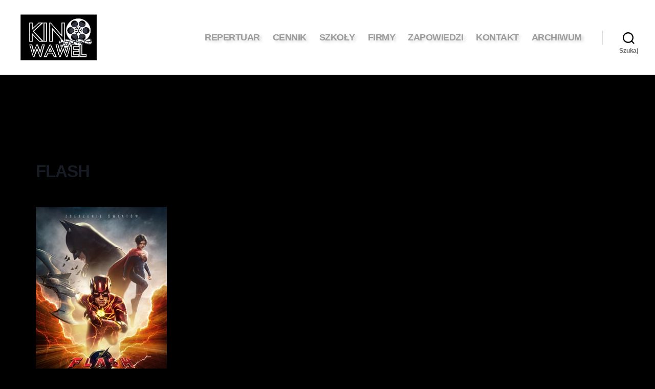

--- FILE ---
content_type: text/html; charset=UTF-8
request_url: https://kinowawel.pl/events/flash/
body_size: 14562
content:
<!DOCTYPE html>

<html class="no-js" lang="pl-PL">

	<head>

		<meta charset="UTF-8">
		<meta name="viewport" content="width=device-width, initial-scale=1.0" >

		<link rel="profile" href="https://gmpg.org/xfn/11">

		<meta name='robots' content='index, follow, max-image-preview:large, max-snippet:-1, max-video-preview:-1' />
	<style>img:is([sizes="auto" i], [sizes^="auto," i]) { contain-intrinsic-size: 3000px 1500px }</style>
	
	<!-- This site is optimized with the Yoast SEO plugin v20.0 - https://yoast.com/wordpress/plugins/seo/ -->
	<title>FLASH - Kino Wawel w Wojniczu</title>
	<link rel="canonical" href="https://kinowawel.pl/events/flash/" />
	<meta name="twitter:card" content="summary_large_image" />
	<meta name="twitter:title" content="FLASH - Kino Wawel w Wojniczu" />
	<meta name="twitter:description" content="FLASH Akcja  / Fantasy /  Przygodowy Ograniczenia wiekowe Od lat: 13 Premiera 16.06.2023 (Polska) Produkcja USA [2023] Reżyseria Andy Muschietti Scenariusz Christina Hodson Obsada Ezra Miller, Ben Affleck, Michael Keaton Opis filmu Warner Bros. Pictures przedstawia film Flash w reżyserii Andy’ego Muschiettiego (cykl To, Mama). Ezra Miller powraca w roli Barry’ego Allena w widowisku DC, w którym [&hellip;]" />
	<meta name="twitter:image" content="https://kinowawel.pl/wp-content/uploads/2023/07/flash.jpg" />
	<meta name="twitter:label1" content="Szacowany czas czytania" />
	<meta name="twitter:data1" content="1 minuta" />
	<script type="application/ld+json" class="yoast-schema-graph">{"@context":"https://schema.org","@graph":[{"@type":"WebPage","@id":"https://kinowawel.pl/events/flash/","url":"https://kinowawel.pl/events/flash/","name":"FLASH - Kino Wawel w Wojniczu","isPartOf":{"@id":"https://kinowawel.pl/#website"},"primaryImageOfPage":{"@id":"https://kinowawel.pl/events/flash/#primaryimage"},"image":{"@id":"https://kinowawel.pl/events/flash/#primaryimage"},"thumbnailUrl":"https://kinowawel.pl/wp-content/uploads/2023/07/flash.jpg","datePublished":"2023-07-04T20:19:22+00:00","dateModified":"2023-07-04T20:19:22+00:00","breadcrumb":{"@id":"https://kinowawel.pl/events/flash/#breadcrumb"},"inLanguage":"pl-PL","potentialAction":[{"@type":"ReadAction","target":["https://kinowawel.pl/events/flash/"]}]},{"@type":"ImageObject","inLanguage":"pl-PL","@id":"https://kinowawel.pl/events/flash/#primaryimage","url":"https://kinowawel.pl/wp-content/uploads/2023/07/flash.jpg","contentUrl":"https://kinowawel.pl/wp-content/uploads/2023/07/flash.jpg","width":256,"height":384},{"@type":"BreadcrumbList","@id":"https://kinowawel.pl/events/flash/#breadcrumb","itemListElement":[{"@type":"ListItem","position":1,"name":"Strona główna","item":"https://kinowawel.pl/"},{"@type":"ListItem","position":2,"name":"Wydarzenia","item":"https://kinowawel.pl/events/"},{"@type":"ListItem","position":3,"name":"FLASH"}]},{"@type":"WebSite","@id":"https://kinowawel.pl/#website","url":"https://kinowawel.pl/","name":"Kino Wawel w Wojniczu","description":"","publisher":{"@id":"https://kinowawel.pl/#organization"},"potentialAction":[{"@type":"SearchAction","target":{"@type":"EntryPoint","urlTemplate":"https://kinowawel.pl/?s={search_term_string}"},"query-input":"required name=search_term_string"}],"inLanguage":"pl-PL"},{"@type":"Organization","@id":"https://kinowawel.pl/#organization","name":"Kino Wawel w Wojniczu","url":"https://kinowawel.pl/","logo":{"@type":"ImageObject","inLanguage":"pl-PL","@id":"https://kinowawel.pl/#/schema/logo/image/","url":"https://kinowawel.pl/wp-content/uploads/2020/06/cropped-logo-KINO.jpg","contentUrl":"https://kinowawel.pl/wp-content/uploads/2020/06/cropped-logo-KINO.jpg","width":261,"height":156,"caption":"Kino Wawel w Wojniczu"},"image":{"@id":"https://kinowawel.pl/#/schema/logo/image/"},"sameAs":["https://www.facebook.com/Kino-Wawel-w-Wojniczu-101280461447144/"]}]}</script>
	<!-- / Yoast SEO plugin. -->


<link rel='dns-prefetch' href='//fonts.googleapis.com' />
<link rel="alternate" type="application/rss+xml" title="Kino Wawel w Wojniczu &raquo; Kanał z wpisami" href="https://kinowawel.pl/feed/" />
<link rel="alternate" type="application/rss+xml" title="Kino Wawel w Wojniczu &raquo; Kanał z komentarzami" href="https://kinowawel.pl/comments/feed/" />
		<!-- This site uses the Google Analytics by MonsterInsights plugin v8.12.1 - Using Analytics tracking - https://www.monsterinsights.com/ -->
		<!-- Note: MonsterInsights is not currently configured on this site. The site owner needs to authenticate with Google Analytics in the MonsterInsights settings panel. -->
					<!-- No UA code set -->
				<!-- / Google Analytics by MonsterInsights -->
		<script>
window._wpemojiSettings = {"baseUrl":"https:\/\/s.w.org\/images\/core\/emoji\/15.0.3\/72x72\/","ext":".png","svgUrl":"https:\/\/s.w.org\/images\/core\/emoji\/15.0.3\/svg\/","svgExt":".svg","source":{"concatemoji":"https:\/\/kinowawel.pl\/wp-includes\/js\/wp-emoji-release.min.js?ver=6.7.4"}};
/*! This file is auto-generated */
!function(i,n){var o,s,e;function c(e){try{var t={supportTests:e,timestamp:(new Date).valueOf()};sessionStorage.setItem(o,JSON.stringify(t))}catch(e){}}function p(e,t,n){e.clearRect(0,0,e.canvas.width,e.canvas.height),e.fillText(t,0,0);var t=new Uint32Array(e.getImageData(0,0,e.canvas.width,e.canvas.height).data),r=(e.clearRect(0,0,e.canvas.width,e.canvas.height),e.fillText(n,0,0),new Uint32Array(e.getImageData(0,0,e.canvas.width,e.canvas.height).data));return t.every(function(e,t){return e===r[t]})}function u(e,t,n){switch(t){case"flag":return n(e,"\ud83c\udff3\ufe0f\u200d\u26a7\ufe0f","\ud83c\udff3\ufe0f\u200b\u26a7\ufe0f")?!1:!n(e,"\ud83c\uddfa\ud83c\uddf3","\ud83c\uddfa\u200b\ud83c\uddf3")&&!n(e,"\ud83c\udff4\udb40\udc67\udb40\udc62\udb40\udc65\udb40\udc6e\udb40\udc67\udb40\udc7f","\ud83c\udff4\u200b\udb40\udc67\u200b\udb40\udc62\u200b\udb40\udc65\u200b\udb40\udc6e\u200b\udb40\udc67\u200b\udb40\udc7f");case"emoji":return!n(e,"\ud83d\udc26\u200d\u2b1b","\ud83d\udc26\u200b\u2b1b")}return!1}function f(e,t,n){var r="undefined"!=typeof WorkerGlobalScope&&self instanceof WorkerGlobalScope?new OffscreenCanvas(300,150):i.createElement("canvas"),a=r.getContext("2d",{willReadFrequently:!0}),o=(a.textBaseline="top",a.font="600 32px Arial",{});return e.forEach(function(e){o[e]=t(a,e,n)}),o}function t(e){var t=i.createElement("script");t.src=e,t.defer=!0,i.head.appendChild(t)}"undefined"!=typeof Promise&&(o="wpEmojiSettingsSupports",s=["flag","emoji"],n.supports={everything:!0,everythingExceptFlag:!0},e=new Promise(function(e){i.addEventListener("DOMContentLoaded",e,{once:!0})}),new Promise(function(t){var n=function(){try{var e=JSON.parse(sessionStorage.getItem(o));if("object"==typeof e&&"number"==typeof e.timestamp&&(new Date).valueOf()<e.timestamp+604800&&"object"==typeof e.supportTests)return e.supportTests}catch(e){}return null}();if(!n){if("undefined"!=typeof Worker&&"undefined"!=typeof OffscreenCanvas&&"undefined"!=typeof URL&&URL.createObjectURL&&"undefined"!=typeof Blob)try{var e="postMessage("+f.toString()+"("+[JSON.stringify(s),u.toString(),p.toString()].join(",")+"));",r=new Blob([e],{type:"text/javascript"}),a=new Worker(URL.createObjectURL(r),{name:"wpTestEmojiSupports"});return void(a.onmessage=function(e){c(n=e.data),a.terminate(),t(n)})}catch(e){}c(n=f(s,u,p))}t(n)}).then(function(e){for(var t in e)n.supports[t]=e[t],n.supports.everything=n.supports.everything&&n.supports[t],"flag"!==t&&(n.supports.everythingExceptFlag=n.supports.everythingExceptFlag&&n.supports[t]);n.supports.everythingExceptFlag=n.supports.everythingExceptFlag&&!n.supports.flag,n.DOMReady=!1,n.readyCallback=function(){n.DOMReady=!0}}).then(function(){return e}).then(function(){var e;n.supports.everything||(n.readyCallback(),(e=n.source||{}).concatemoji?t(e.concatemoji):e.wpemoji&&e.twemoji&&(t(e.twemoji),t(e.wpemoji)))}))}((window,document),window._wpemojiSettings);
</script>
<link rel='stylesheet' id='mec-select2-style-css' href='https://kinowawel.pl/wp-content/plugins/modern-events-calendar/assets/packages/select2/select2.min.css?ver=6.8.5' media='all' />
<link rel='stylesheet' id='mec-font-icons-css' href='https://kinowawel.pl/wp-content/plugins/modern-events-calendar/assets/css/iconfonts.css?ver=6.7.4' media='all' />
<link rel='stylesheet' id='mec-frontend-style-css' href='https://kinowawel.pl/wp-content/plugins/modern-events-calendar/assets/css/frontend.min.css?ver=6.8.5' media='all' />
<link rel='stylesheet' id='mec-tooltip-style-css' href='https://kinowawel.pl/wp-content/plugins/modern-events-calendar/assets/packages/tooltip/tooltip.css?ver=6.7.4' media='all' />
<link rel='stylesheet' id='mec-tooltip-shadow-style-css' href='https://kinowawel.pl/wp-content/plugins/modern-events-calendar/assets/packages/tooltip/tooltipster-sideTip-shadow.min.css?ver=6.7.4' media='all' />
<link rel='stylesheet' id='featherlight-css' href='https://kinowawel.pl/wp-content/plugins/modern-events-calendar/assets/packages/featherlight/featherlight.css?ver=6.7.4' media='all' />
<link rel='stylesheet' id='mec-google-fonts-css' href='//fonts.googleapis.com/css?family=Montserrat%3A400%2C700%7CRoboto%3A100%2C300%2C400%2C700&#038;ver=6.7.4' media='all' />
<link rel='stylesheet' id='mec-lity-style-css' href='https://kinowawel.pl/wp-content/plugins/modern-events-calendar/assets/packages/lity/lity.min.css?ver=6.7.4' media='all' />
<link rel='stylesheet' id='mec-general-calendar-style-css' href='https://kinowawel.pl/wp-content/plugins/modern-events-calendar/assets/css/mec-general-calendar.css?ver=6.7.4' media='all' />
<style id='wp-emoji-styles-inline-css'>

	img.wp-smiley, img.emoji {
		display: inline !important;
		border: none !important;
		box-shadow: none !important;
		height: 1em !important;
		width: 1em !important;
		margin: 0 0.07em !important;
		vertical-align: -0.1em !important;
		background: none !important;
		padding: 0 !important;
	}
</style>
<link rel='stylesheet' id='wp-block-library-css' href='https://kinowawel.pl/wp-includes/css/dist/block-library/style.min.css?ver=6.7.4' media='all' />
<style id='classic-theme-styles-inline-css'>
/*! This file is auto-generated */
.wp-block-button__link{color:#fff;background-color:#32373c;border-radius:9999px;box-shadow:none;text-decoration:none;padding:calc(.667em + 2px) calc(1.333em + 2px);font-size:1.125em}.wp-block-file__button{background:#32373c;color:#fff;text-decoration:none}
</style>
<style id='global-styles-inline-css'>
:root{--wp--preset--aspect-ratio--square: 1;--wp--preset--aspect-ratio--4-3: 4/3;--wp--preset--aspect-ratio--3-4: 3/4;--wp--preset--aspect-ratio--3-2: 3/2;--wp--preset--aspect-ratio--2-3: 2/3;--wp--preset--aspect-ratio--16-9: 16/9;--wp--preset--aspect-ratio--9-16: 9/16;--wp--preset--color--black: #000000;--wp--preset--color--cyan-bluish-gray: #abb8c3;--wp--preset--color--white: #ffffff;--wp--preset--color--pale-pink: #f78da7;--wp--preset--color--vivid-red: #cf2e2e;--wp--preset--color--luminous-vivid-orange: #ff6900;--wp--preset--color--luminous-vivid-amber: #fcb900;--wp--preset--color--light-green-cyan: #7bdcb5;--wp--preset--color--vivid-green-cyan: #00d084;--wp--preset--color--pale-cyan-blue: #8ed1fc;--wp--preset--color--vivid-cyan-blue: #0693e3;--wp--preset--color--vivid-purple: #9b51e0;--wp--preset--color--accent: #d9305d;--wp--preset--color--primary: #ffffff;--wp--preset--color--secondary: #7c7c7c;--wp--preset--color--subtle-background: #262626;--wp--preset--color--background: #000000;--wp--preset--gradient--vivid-cyan-blue-to-vivid-purple: linear-gradient(135deg,rgba(6,147,227,1) 0%,rgb(155,81,224) 100%);--wp--preset--gradient--light-green-cyan-to-vivid-green-cyan: linear-gradient(135deg,rgb(122,220,180) 0%,rgb(0,208,130) 100%);--wp--preset--gradient--luminous-vivid-amber-to-luminous-vivid-orange: linear-gradient(135deg,rgba(252,185,0,1) 0%,rgba(255,105,0,1) 100%);--wp--preset--gradient--luminous-vivid-orange-to-vivid-red: linear-gradient(135deg,rgba(255,105,0,1) 0%,rgb(207,46,46) 100%);--wp--preset--gradient--very-light-gray-to-cyan-bluish-gray: linear-gradient(135deg,rgb(238,238,238) 0%,rgb(169,184,195) 100%);--wp--preset--gradient--cool-to-warm-spectrum: linear-gradient(135deg,rgb(74,234,220) 0%,rgb(151,120,209) 20%,rgb(207,42,186) 40%,rgb(238,44,130) 60%,rgb(251,105,98) 80%,rgb(254,248,76) 100%);--wp--preset--gradient--blush-light-purple: linear-gradient(135deg,rgb(255,206,236) 0%,rgb(152,150,240) 100%);--wp--preset--gradient--blush-bordeaux: linear-gradient(135deg,rgb(254,205,165) 0%,rgb(254,45,45) 50%,rgb(107,0,62) 100%);--wp--preset--gradient--luminous-dusk: linear-gradient(135deg,rgb(255,203,112) 0%,rgb(199,81,192) 50%,rgb(65,88,208) 100%);--wp--preset--gradient--pale-ocean: linear-gradient(135deg,rgb(255,245,203) 0%,rgb(182,227,212) 50%,rgb(51,167,181) 100%);--wp--preset--gradient--electric-grass: linear-gradient(135deg,rgb(202,248,128) 0%,rgb(113,206,126) 100%);--wp--preset--gradient--midnight: linear-gradient(135deg,rgb(2,3,129) 0%,rgb(40,116,252) 100%);--wp--preset--font-size--small: 18px;--wp--preset--font-size--medium: 20px;--wp--preset--font-size--large: 26.25px;--wp--preset--font-size--x-large: 42px;--wp--preset--font-size--normal: 21px;--wp--preset--font-size--larger: 32px;--wp--preset--spacing--20: 0.44rem;--wp--preset--spacing--30: 0.67rem;--wp--preset--spacing--40: 1rem;--wp--preset--spacing--50: 1.5rem;--wp--preset--spacing--60: 2.25rem;--wp--preset--spacing--70: 3.38rem;--wp--preset--spacing--80: 5.06rem;--wp--preset--shadow--natural: 6px 6px 9px rgba(0, 0, 0, 0.2);--wp--preset--shadow--deep: 12px 12px 50px rgba(0, 0, 0, 0.4);--wp--preset--shadow--sharp: 6px 6px 0px rgba(0, 0, 0, 0.2);--wp--preset--shadow--outlined: 6px 6px 0px -3px rgba(255, 255, 255, 1), 6px 6px rgba(0, 0, 0, 1);--wp--preset--shadow--crisp: 6px 6px 0px rgba(0, 0, 0, 1);}:where(.is-layout-flex){gap: 0.5em;}:where(.is-layout-grid){gap: 0.5em;}body .is-layout-flex{display: flex;}.is-layout-flex{flex-wrap: wrap;align-items: center;}.is-layout-flex > :is(*, div){margin: 0;}body .is-layout-grid{display: grid;}.is-layout-grid > :is(*, div){margin: 0;}:where(.wp-block-columns.is-layout-flex){gap: 2em;}:where(.wp-block-columns.is-layout-grid){gap: 2em;}:where(.wp-block-post-template.is-layout-flex){gap: 1.25em;}:where(.wp-block-post-template.is-layout-grid){gap: 1.25em;}.has-black-color{color: var(--wp--preset--color--black) !important;}.has-cyan-bluish-gray-color{color: var(--wp--preset--color--cyan-bluish-gray) !important;}.has-white-color{color: var(--wp--preset--color--white) !important;}.has-pale-pink-color{color: var(--wp--preset--color--pale-pink) !important;}.has-vivid-red-color{color: var(--wp--preset--color--vivid-red) !important;}.has-luminous-vivid-orange-color{color: var(--wp--preset--color--luminous-vivid-orange) !important;}.has-luminous-vivid-amber-color{color: var(--wp--preset--color--luminous-vivid-amber) !important;}.has-light-green-cyan-color{color: var(--wp--preset--color--light-green-cyan) !important;}.has-vivid-green-cyan-color{color: var(--wp--preset--color--vivid-green-cyan) !important;}.has-pale-cyan-blue-color{color: var(--wp--preset--color--pale-cyan-blue) !important;}.has-vivid-cyan-blue-color{color: var(--wp--preset--color--vivid-cyan-blue) !important;}.has-vivid-purple-color{color: var(--wp--preset--color--vivid-purple) !important;}.has-black-background-color{background-color: var(--wp--preset--color--black) !important;}.has-cyan-bluish-gray-background-color{background-color: var(--wp--preset--color--cyan-bluish-gray) !important;}.has-white-background-color{background-color: var(--wp--preset--color--white) !important;}.has-pale-pink-background-color{background-color: var(--wp--preset--color--pale-pink) !important;}.has-vivid-red-background-color{background-color: var(--wp--preset--color--vivid-red) !important;}.has-luminous-vivid-orange-background-color{background-color: var(--wp--preset--color--luminous-vivid-orange) !important;}.has-luminous-vivid-amber-background-color{background-color: var(--wp--preset--color--luminous-vivid-amber) !important;}.has-light-green-cyan-background-color{background-color: var(--wp--preset--color--light-green-cyan) !important;}.has-vivid-green-cyan-background-color{background-color: var(--wp--preset--color--vivid-green-cyan) !important;}.has-pale-cyan-blue-background-color{background-color: var(--wp--preset--color--pale-cyan-blue) !important;}.has-vivid-cyan-blue-background-color{background-color: var(--wp--preset--color--vivid-cyan-blue) !important;}.has-vivid-purple-background-color{background-color: var(--wp--preset--color--vivid-purple) !important;}.has-black-border-color{border-color: var(--wp--preset--color--black) !important;}.has-cyan-bluish-gray-border-color{border-color: var(--wp--preset--color--cyan-bluish-gray) !important;}.has-white-border-color{border-color: var(--wp--preset--color--white) !important;}.has-pale-pink-border-color{border-color: var(--wp--preset--color--pale-pink) !important;}.has-vivid-red-border-color{border-color: var(--wp--preset--color--vivid-red) !important;}.has-luminous-vivid-orange-border-color{border-color: var(--wp--preset--color--luminous-vivid-orange) !important;}.has-luminous-vivid-amber-border-color{border-color: var(--wp--preset--color--luminous-vivid-amber) !important;}.has-light-green-cyan-border-color{border-color: var(--wp--preset--color--light-green-cyan) !important;}.has-vivid-green-cyan-border-color{border-color: var(--wp--preset--color--vivid-green-cyan) !important;}.has-pale-cyan-blue-border-color{border-color: var(--wp--preset--color--pale-cyan-blue) !important;}.has-vivid-cyan-blue-border-color{border-color: var(--wp--preset--color--vivid-cyan-blue) !important;}.has-vivid-purple-border-color{border-color: var(--wp--preset--color--vivid-purple) !important;}.has-vivid-cyan-blue-to-vivid-purple-gradient-background{background: var(--wp--preset--gradient--vivid-cyan-blue-to-vivid-purple) !important;}.has-light-green-cyan-to-vivid-green-cyan-gradient-background{background: var(--wp--preset--gradient--light-green-cyan-to-vivid-green-cyan) !important;}.has-luminous-vivid-amber-to-luminous-vivid-orange-gradient-background{background: var(--wp--preset--gradient--luminous-vivid-amber-to-luminous-vivid-orange) !important;}.has-luminous-vivid-orange-to-vivid-red-gradient-background{background: var(--wp--preset--gradient--luminous-vivid-orange-to-vivid-red) !important;}.has-very-light-gray-to-cyan-bluish-gray-gradient-background{background: var(--wp--preset--gradient--very-light-gray-to-cyan-bluish-gray) !important;}.has-cool-to-warm-spectrum-gradient-background{background: var(--wp--preset--gradient--cool-to-warm-spectrum) !important;}.has-blush-light-purple-gradient-background{background: var(--wp--preset--gradient--blush-light-purple) !important;}.has-blush-bordeaux-gradient-background{background: var(--wp--preset--gradient--blush-bordeaux) !important;}.has-luminous-dusk-gradient-background{background: var(--wp--preset--gradient--luminous-dusk) !important;}.has-pale-ocean-gradient-background{background: var(--wp--preset--gradient--pale-ocean) !important;}.has-electric-grass-gradient-background{background: var(--wp--preset--gradient--electric-grass) !important;}.has-midnight-gradient-background{background: var(--wp--preset--gradient--midnight) !important;}.has-small-font-size{font-size: var(--wp--preset--font-size--small) !important;}.has-medium-font-size{font-size: var(--wp--preset--font-size--medium) !important;}.has-large-font-size{font-size: var(--wp--preset--font-size--large) !important;}.has-x-large-font-size{font-size: var(--wp--preset--font-size--x-large) !important;}
:where(.wp-block-post-template.is-layout-flex){gap: 1.25em;}:where(.wp-block-post-template.is-layout-grid){gap: 1.25em;}
:where(.wp-block-columns.is-layout-flex){gap: 2em;}:where(.wp-block-columns.is-layout-grid){gap: 2em;}
:root :where(.wp-block-pullquote){font-size: 1.5em;line-height: 1.6;}
</style>
<link rel='stylesheet' id='wpos-slick-style-css' href='https://kinowawel.pl/wp-content/plugins/wp-responsive-recent-post-slider/assets/css/slick.css?ver=3.1.2' media='all' />
<link rel='stylesheet' id='wppsac-public-style-css' href='https://kinowawel.pl/wp-content/plugins/wp-responsive-recent-post-slider/assets/css/recent-post-style.css?ver=3.1.2' media='all' />
<link rel='stylesheet' id='parent-style-css' href='https://kinowawel.pl/wp-content/themes/twentytwenty/style.css?ver=6.7.4' media='all' />
<link rel='stylesheet' id='child-style-css' href='https://kinowawel.pl/wp-content/themes/kino/style.css?ver=1.0.0' media='all' />
<link rel='stylesheet' id='twentytwenty-style-css' href='https://kinowawel.pl/wp-content/themes/kino/style.css?ver=1.0.0' media='all' />
<style id='twentytwenty-style-inline-css'>
.color-accent,.color-accent-hover:hover,.color-accent-hover:focus,:root .has-accent-color,.has-drop-cap:not(:focus):first-letter,.wp-block-button.is-style-outline,a { color: #d9305d; }blockquote,.border-color-accent,.border-color-accent-hover:hover,.border-color-accent-hover:focus { border-color: #d9305d; }button:not(.toggle),.button,.faux-button,.wp-block-button__link,.wp-block-file .wp-block-file__button,input[type="button"],input[type="reset"],input[type="submit"],.bg-accent,.bg-accent-hover:hover,.bg-accent-hover:focus,:root .has-accent-background-color,.comment-reply-link { background-color: #d9305d; }.fill-children-accent,.fill-children-accent * { fill: #d9305d; }:root .has-background-color,button,.button,.faux-button,.wp-block-button__link,.wp-block-file__button,input[type="button"],input[type="reset"],input[type="submit"],.wp-block-button,.comment-reply-link,.has-background.has-primary-background-color:not(.has-text-color),.has-background.has-primary-background-color *:not(.has-text-color),.has-background.has-accent-background-color:not(.has-text-color),.has-background.has-accent-background-color *:not(.has-text-color) { color: #000000; }:root .has-background-background-color { background-color: #000000; }body,.entry-title a,:root .has-primary-color { color: #ffffff; }:root .has-primary-background-color { background-color: #ffffff; }cite,figcaption,.wp-caption-text,.post-meta,.entry-content .wp-block-archives li,.entry-content .wp-block-categories li,.entry-content .wp-block-latest-posts li,.wp-block-latest-comments__comment-date,.wp-block-latest-posts__post-date,.wp-block-embed figcaption,.wp-block-image figcaption,.wp-block-pullquote cite,.comment-metadata,.comment-respond .comment-notes,.comment-respond .logged-in-as,.pagination .dots,.entry-content hr:not(.has-background),hr.styled-separator,:root .has-secondary-color { color: #7c7c7c; }:root .has-secondary-background-color { background-color: #7c7c7c; }pre,fieldset,input,textarea,table,table *,hr { border-color: #262626; }caption,code,code,kbd,samp,.wp-block-table.is-style-stripes tbody tr:nth-child(odd),:root .has-subtle-background-background-color { background-color: #262626; }.wp-block-table.is-style-stripes { border-bottom-color: #262626; }.wp-block-latest-posts.is-grid li { border-top-color: #262626; }:root .has-subtle-background-color { color: #262626; }body:not(.overlay-header) .primary-menu > li > a,body:not(.overlay-header) .primary-menu > li > .icon,.modal-menu a,.footer-menu a, .footer-widgets a,#site-footer .wp-block-button.is-style-outline,.wp-block-pullquote:before,.singular:not(.overlay-header) .entry-header a,.archive-header a,.header-footer-group .color-accent,.header-footer-group .color-accent-hover:hover { color: #e22658; }.social-icons a,#site-footer button:not(.toggle),#site-footer .button,#site-footer .faux-button,#site-footer .wp-block-button__link,#site-footer .wp-block-file__button,#site-footer input[type="button"],#site-footer input[type="reset"],#site-footer input[type="submit"] { background-color: #e22658; }.social-icons a,body:not(.overlay-header) .primary-menu ul,.header-footer-group button,.header-footer-group .button,.header-footer-group .faux-button,.header-footer-group .wp-block-button:not(.is-style-outline) .wp-block-button__link,.header-footer-group .wp-block-file__button,.header-footer-group input[type="button"],.header-footer-group input[type="reset"],.header-footer-group input[type="submit"] { color: #ffffff; }#site-header,.footer-nav-widgets-wrapper,#site-footer,.menu-modal,.menu-modal-inner,.search-modal-inner,.archive-header,.singular .entry-header,.singular .featured-media:before,.wp-block-pullquote:before { background-color: #ffffff; }.header-footer-group,body:not(.overlay-header) #site-header .toggle,.menu-modal .toggle { color: #000000; }body:not(.overlay-header) .primary-menu ul { background-color: #000000; }body:not(.overlay-header) .primary-menu > li > ul:after { border-bottom-color: #000000; }body:not(.overlay-header) .primary-menu ul ul:after { border-left-color: #000000; }.site-description,body:not(.overlay-header) .toggle-inner .toggle-text,.widget .post-date,.widget .rss-date,.widget_archive li,.widget_categories li,.widget cite,.widget_pages li,.widget_meta li,.widget_nav_menu li,.powered-by-wordpress,.to-the-top,.singular .entry-header .post-meta,.singular:not(.overlay-header) .entry-header .post-meta a { color: #6d6d6d; }.header-footer-group pre,.header-footer-group fieldset,.header-footer-group input,.header-footer-group textarea,.header-footer-group table,.header-footer-group table *,.footer-nav-widgets-wrapper,#site-footer,.menu-modal nav *,.footer-widgets-outer-wrapper,.footer-top { border-color: #dbdbdb; }.header-footer-group table caption,body:not(.overlay-header) .header-inner .toggle-wrapper::before { background-color: #dbdbdb; }
</style>
<link rel='stylesheet' id='twentytwenty-print-style-css' href='https://kinowawel.pl/wp-content/themes/twentytwenty/print.css?ver=1.0.0' media='print' />
<link rel='stylesheet' id='slb_core-css' href='https://kinowawel.pl/wp-content/plugins/simple-lightbox/client/css/app.css?ver=2.9.3' media='all' />
<link rel='stylesheet' id='mec-single-builder-css' href='https://kinowawel.pl/wp-content/plugins/mec-single-builder/inc/frontend/css/mec-single-builder-frontend.css?ver=1.7.5' media='all' />
<!--n2css--><script src="https://kinowawel.pl/wp-includes/js/jquery/jquery.min.js?ver=3.7.1" id="jquery-core-js"></script>
<script src="https://kinowawel.pl/wp-includes/js/jquery/jquery-migrate.min.js?ver=3.4.1" id="jquery-migrate-js"></script>
<script src="https://kinowawel.pl/wp-content/plugins/modern-events-calendar/assets/js/mec-general-calendar.js?ver=6.8.5" id="mec-general-calendar-script-js"></script>
<script src="https://kinowawel.pl/wp-content/plugins/modern-events-calendar/assets/packages/tooltip/tooltip.js?ver=6.8.5" id="mec-tooltip-script-js"></script>
<script id="mec-frontend-script-js-extra">
var mecdata = {"day":"dzie\u0144","days":"dni","hour":"godzina","hours":"godzin","minute":"minuta","minutes":"minut","second":"sekunda","seconds":"sekund","next":"Nast\u0119pny","prev":"Poprzedni","elementor_edit_mode":"no","recapcha_key":"","ajax_url":"https:\/\/kinowawel.pl\/wp-admin\/admin-ajax.php","fes_nonce":"d9b438bca4","fes_thankyou_page_time":"2000","fes_upload_nonce":"718640372a","current_year":"2026","current_month":"01","datepicker_format":"dd.mm.yy&d.m.Y"};
</script>
<script src="https://kinowawel.pl/wp-content/plugins/modern-events-calendar/assets/js/frontend.js?ver=6.8.5" id="mec-frontend-script-js"></script>
<script src="https://kinowawel.pl/wp-content/plugins/modern-events-calendar/assets/js/events.js?ver=6.8.5" id="mec-events-script-js"></script>
<script src="https://kinowawel.pl/wp-content/themes/twentytwenty/assets/js/index.js?ver=1.0.0" id="twentytwenty-js-js" async></script>
<link rel="https://api.w.org/" href="https://kinowawel.pl/wp-json/" /><link rel="alternate" title="JSON" type="application/json" href="https://kinowawel.pl/wp-json/wp/v2/mec-events/958" /><link rel="EditURI" type="application/rsd+xml" title="RSD" href="https://kinowawel.pl/xmlrpc.php?rsd" />
<meta name="generator" content="WordPress 6.7.4" />
<link rel='shortlink' href='https://kinowawel.pl/?p=958' />
<link rel="alternate" title="oEmbed (JSON)" type="application/json+oembed" href="https://kinowawel.pl/wp-json/oembed/1.0/embed?url=https%3A%2F%2Fkinowawel.pl%2Fevents%2Fflash%2F" />
<link rel="alternate" title="oEmbed (XML)" type="text/xml+oembed" href="https://kinowawel.pl/wp-json/oembed/1.0/embed?url=https%3A%2F%2Fkinowawel.pl%2Fevents%2Fflash%2F&#038;format=xml" />
	<script>document.documentElement.className = document.documentElement.className.replace( 'no-js', 'js' );</script>
	<style id="custom-background-css">
body.custom-background { background-color: #000000; }
</style>
			<style id="wp-custom-css">
			.mec-calendar .mec-event-article .mec-event-title {
	font-size: 19px; text-transform: none;}

.mec-category {  pointer-events: none;
  text-decoration: none;}

.elementor .elementor-widget:not(.elementor-widget-text-editor):not(.elementor-widget-theme-post-content) figure {
	margin: 20px 0px;}

.post-inner {padding-top: 0rem;
}

.mec-calendar .mec-event-article .mec-event-time {
	font-size: 15px; font-weight: bold;}

.mec-event-label-captions {
    z-index: 1;
    position: relative;
    top: -5px;
    left: 0px;
    font-size: 11px;
    letter-spacing: 1px;
    list-style: none;
    text-align: center;
}		</style>
		<style type="text/css">:root,::before,::after{--mec-color-skin: #333333;--mec-color-skin-rgba-1: rgba(51,51,51,.25);--mec-color-skin-rgba-2: rgba(51,51,51,.5);--mec-color-skin-rgba-3: rgba(51,51,51,.75);--mec-color-skin-rgba-4: rgba(51,51,51,.11);--mec-container-normal-width: 1196px;--mec-container-large-width: 1690px;--mec-fes-main-color: #40d9f1;--mec-fes-main-color-rgba-1: rgba(64, 217, 241, 0.12);--mec-fes-main-color-rgba-2: rgba(64, 217, 241, 0.23);--mec-fes-main-color-rgba-3: rgba(64, 217, 241, 0.03);--mec-fes-main-color-rgba-4: rgba(64, 217, 241, 0.3);--mec-fes-main-color-rgba-5: rgb(64 217 241 / 7%)--mec-fes-main-color-rgba-6: rgba(64, 217, 241, 0.2);--mec-fluent-main-color: #ade7ff;--mec-fluent-main-color-rgba-1: rgba(173, 231, 255, 0.3);--mec-fluent-main-color-rgba-2: rgba(173, 231, 255, 0.8);--mec-fluent-main-color-rgba-3: rgba(173, 231, 255, 0.1);--mec-fluent-main-color-rgba-4: rgba(173, 231, 255, 0.2);--mec-fluent-main-color-rgba-5: rgba(173, 231, 255, 0.7);--mec-fluent-main-color-rgba-6: rgba(173, 231, 255, 0.7);--mec-fluent-bold-color: #00acf8;--mec-fluent-bg-hover-color: #ebf9ff;--mec-fluent-bg-color: #f5f7f8;--mec-fluent-second-bg-color: #d6eef9;}</style>
	</head>

	<body class="mec-events-template-default single single-mec-events postid-958 custom-background wp-custom-logo wp-embed-responsive singular enable-search-modal has-post-thumbnail has-single-pagination not-showing-comments show-avatars footer-top-hidden elementor-default elementor-kit-451">

		<a class="skip-link screen-reader-text" href="#site-content">Przejdź do treści</a>
		<header id="site-header" class="header-footer-group" role="banner">

			<div class="header-inner section-inner">

				<div class="header-titles-wrapper">

					
						<button class="toggle search-toggle mobile-search-toggle" data-toggle-target=".search-modal" data-toggle-body-class="showing-search-modal" data-set-focus=".search-modal .search-field" aria-expanded="false">
							<span class="toggle-inner">
								<span class="toggle-icon">
									<svg class="svg-icon" aria-hidden="true" role="img" focusable="false" xmlns="http://www.w3.org/2000/svg" width="23" height="23" viewBox="0 0 23 23"><path d="M38.710696,48.0601792 L43,52.3494831 L41.3494831,54 L37.0601792,49.710696 C35.2632422,51.1481185 32.9839107,52.0076499 30.5038249,52.0076499 C24.7027226,52.0076499 20,47.3049272 20,41.5038249 C20,35.7027226 24.7027226,31 30.5038249,31 C36.3049272,31 41.0076499,35.7027226 41.0076499,41.5038249 C41.0076499,43.9839107 40.1481185,46.2632422 38.710696,48.0601792 Z M36.3875844,47.1716785 C37.8030221,45.7026647 38.6734666,43.7048964 38.6734666,41.5038249 C38.6734666,36.9918565 35.0157934,33.3341833 30.5038249,33.3341833 C25.9918565,33.3341833 22.3341833,36.9918565 22.3341833,41.5038249 C22.3341833,46.0157934 25.9918565,49.6734666 30.5038249,49.6734666 C32.7048964,49.6734666 34.7026647,48.8030221 36.1716785,47.3875844 C36.2023931,47.347638 36.2360451,47.3092237 36.2726343,47.2726343 C36.3092237,47.2360451 36.347638,47.2023931 36.3875844,47.1716785 Z" transform="translate(-20 -31)" /></svg>								</span>
								<span class="toggle-text">Szukaj</span>
							</span>
						</button><!-- .search-toggle -->

					
					<div class="header-titles">

						<div class="site-logo faux-heading"><a href="https://kinowawel.pl/" class="custom-logo-link" rel="home"><img width="261" height="156" src="https://kinowawel.pl/wp-content/uploads/2020/06/cropped-logo-KINO.jpg" class="custom-logo" alt="Kino Wawel w Wojniczu" decoding="async" /></a><span class="screen-reader-text">Kino Wawel w Wojniczu</span></div>
					</div><!-- .header-titles -->

					<button class="toggle nav-toggle mobile-nav-toggle" data-toggle-target=".menu-modal"  data-toggle-body-class="showing-menu-modal" aria-expanded="false" data-set-focus=".close-nav-toggle">
						<span class="toggle-inner">
							<span class="toggle-icon">
								<svg class="svg-icon" aria-hidden="true" role="img" focusable="false" xmlns="http://www.w3.org/2000/svg" width="26" height="7" viewBox="0 0 26 7"><path fill-rule="evenodd" d="M332.5,45 C330.567003,45 329,43.4329966 329,41.5 C329,39.5670034 330.567003,38 332.5,38 C334.432997,38 336,39.5670034 336,41.5 C336,43.4329966 334.432997,45 332.5,45 Z M342,45 C340.067003,45 338.5,43.4329966 338.5,41.5 C338.5,39.5670034 340.067003,38 342,38 C343.932997,38 345.5,39.5670034 345.5,41.5 C345.5,43.4329966 343.932997,45 342,45 Z M351.5,45 C349.567003,45 348,43.4329966 348,41.5 C348,39.5670034 349.567003,38 351.5,38 C353.432997,38 355,39.5670034 355,41.5 C355,43.4329966 353.432997,45 351.5,45 Z" transform="translate(-329 -38)" /></svg>							</span>
							<span class="toggle-text">Menu</span>
						</span>
					</button><!-- .nav-toggle -->

				</div><!-- .header-titles-wrapper -->

				<div class="header-navigation-wrapper">

					
							<nav class="primary-menu-wrapper" aria-label="Poziomo" role="navigation">

								<ul class="primary-menu reset-list-style">

								<li id="menu-item-630" class="menu-item menu-item-type-post_type menu-item-object-page menu-item-630"><a href="https://kinowawel.pl/repertuar/">Repertuar</a></li>
<li id="menu-item-22" class="menu-item menu-item-type-post_type menu-item-object-page menu-item-22"><a href="https://kinowawel.pl/cennik/">Cennik</a></li>
<li id="menu-item-23" class="menu-item menu-item-type-post_type menu-item-object-page menu-item-23"><a href="https://kinowawel.pl/szkoly/">Szkoły</a></li>
<li id="menu-item-24" class="menu-item menu-item-type-post_type menu-item-object-page menu-item-24"><a href="https://kinowawel.pl/firmy/">Firmy</a></li>
<li id="menu-item-25" class="menu-item menu-item-type-post_type menu-item-object-page menu-item-25"><a href="https://kinowawel.pl/zapowiedzi/">Zapowiedzi</a></li>
<li id="menu-item-26" class="menu-item menu-item-type-post_type menu-item-object-page menu-item-26"><a href="https://kinowawel.pl/kontakt/">Kontakt</a></li>
<li id="menu-item-706" class="menu-item menu-item-type-taxonomy menu-item-object-category menu-item-706"><a href="https://kinowawel.pl/category/archiwum/">Archiwum</a></li>

								</ul>

							</nav><!-- .primary-menu-wrapper -->

						
						<div class="header-toggles hide-no-js">

						
							<div class="toggle-wrapper search-toggle-wrapper">

								<button class="toggle search-toggle desktop-search-toggle" data-toggle-target=".search-modal" data-toggle-body-class="showing-search-modal" data-set-focus=".search-modal .search-field" aria-expanded="false">
									<span class="toggle-inner">
										<svg class="svg-icon" aria-hidden="true" role="img" focusable="false" xmlns="http://www.w3.org/2000/svg" width="23" height="23" viewBox="0 0 23 23"><path d="M38.710696,48.0601792 L43,52.3494831 L41.3494831,54 L37.0601792,49.710696 C35.2632422,51.1481185 32.9839107,52.0076499 30.5038249,52.0076499 C24.7027226,52.0076499 20,47.3049272 20,41.5038249 C20,35.7027226 24.7027226,31 30.5038249,31 C36.3049272,31 41.0076499,35.7027226 41.0076499,41.5038249 C41.0076499,43.9839107 40.1481185,46.2632422 38.710696,48.0601792 Z M36.3875844,47.1716785 C37.8030221,45.7026647 38.6734666,43.7048964 38.6734666,41.5038249 C38.6734666,36.9918565 35.0157934,33.3341833 30.5038249,33.3341833 C25.9918565,33.3341833 22.3341833,36.9918565 22.3341833,41.5038249 C22.3341833,46.0157934 25.9918565,49.6734666 30.5038249,49.6734666 C32.7048964,49.6734666 34.7026647,48.8030221 36.1716785,47.3875844 C36.2023931,47.347638 36.2360451,47.3092237 36.2726343,47.2726343 C36.3092237,47.2360451 36.347638,47.2023931 36.3875844,47.1716785 Z" transform="translate(-20 -31)" /></svg>										<span class="toggle-text">Szukaj</span>
									</span>
								</button><!-- .search-toggle -->

							</div>

							
						</div><!-- .header-toggles -->
						
				</div><!-- .header-navigation-wrapper -->

			</div><!-- .header-inner -->

			<div class="search-modal cover-modal header-footer-group" data-modal-target-string=".search-modal">

	<div class="search-modal-inner modal-inner">

		<div class="section-inner">

			<form role="search" aria-label="Szukaj:" method="get" class="search-form" action="https://kinowawel.pl/">
	<label for="search-form-1">
		<span class="screen-reader-text">Szukaj:</span>
		<input type="search" id="search-form-1" class="search-field" placeholder="Szukaj &hellip;" value="" name="s" />
	</label>
	<input type="submit" class="search-submit" value="Szukaj" />
</form>

			<button class="toggle search-untoggle close-search-toggle fill-children-current-color" data-toggle-target=".search-modal" data-toggle-body-class="showing-search-modal" data-set-focus=".search-modal .search-field" aria-expanded="false">
				<span class="screen-reader-text">Zamknij szukanie</span>
				<svg class="svg-icon" aria-hidden="true" role="img" focusable="false" xmlns="http://www.w3.org/2000/svg" width="16" height="16" viewBox="0 0 16 16"><polygon fill="" fill-rule="evenodd" points="6.852 7.649 .399 1.195 1.445 .149 7.899 6.602 14.352 .149 15.399 1.195 8.945 7.649 15.399 14.102 14.352 15.149 7.899 8.695 1.445 15.149 .399 14.102" /></svg>			</button><!-- .search-toggle -->

		</div><!-- .section-inner -->

	</div><!-- .search-modal-inner -->

</div><!-- .menu-modal -->

		</header><!-- #site-header -->

		
<div class="menu-modal cover-modal header-footer-group" data-modal-target-string=".menu-modal">

	<div class="menu-modal-inner modal-inner">

		<div class="menu-wrapper section-inner">

			<div class="menu-top">

				<button class="toggle close-nav-toggle fill-children-current-color" data-toggle-target=".menu-modal" data-toggle-body-class="showing-menu-modal" aria-expanded="false" data-set-focus=".menu-modal">
					<span class="toggle-text">Zamknij menu</span>
					<svg class="svg-icon" aria-hidden="true" role="img" focusable="false" xmlns="http://www.w3.org/2000/svg" width="16" height="16" viewBox="0 0 16 16"><polygon fill="" fill-rule="evenodd" points="6.852 7.649 .399 1.195 1.445 .149 7.899 6.602 14.352 .149 15.399 1.195 8.945 7.649 15.399 14.102 14.352 15.149 7.899 8.695 1.445 15.149 .399 14.102" /></svg>				</button><!-- .nav-toggle -->

				
					<nav class="mobile-menu" aria-label="Mobilne" role="navigation">

						<ul class="modal-menu reset-list-style">

						<li class="menu-item menu-item-type-post_type menu-item-object-page menu-item-630"><div class="ancestor-wrapper"><a href="https://kinowawel.pl/repertuar/">Repertuar</a></div><!-- .ancestor-wrapper --></li>
<li class="menu-item menu-item-type-post_type menu-item-object-page menu-item-22"><div class="ancestor-wrapper"><a href="https://kinowawel.pl/cennik/">Cennik</a></div><!-- .ancestor-wrapper --></li>
<li class="menu-item menu-item-type-post_type menu-item-object-page menu-item-23"><div class="ancestor-wrapper"><a href="https://kinowawel.pl/szkoly/">Szkoły</a></div><!-- .ancestor-wrapper --></li>
<li class="menu-item menu-item-type-post_type menu-item-object-page menu-item-24"><div class="ancestor-wrapper"><a href="https://kinowawel.pl/firmy/">Firmy</a></div><!-- .ancestor-wrapper --></li>
<li class="menu-item menu-item-type-post_type menu-item-object-page menu-item-25"><div class="ancestor-wrapper"><a href="https://kinowawel.pl/zapowiedzi/">Zapowiedzi</a></div><!-- .ancestor-wrapper --></li>
<li class="menu-item menu-item-type-post_type menu-item-object-page menu-item-26"><div class="ancestor-wrapper"><a href="https://kinowawel.pl/kontakt/">Kontakt</a></div><!-- .ancestor-wrapper --></li>
<li class="menu-item menu-item-type-taxonomy menu-item-object-category menu-item-706"><div class="ancestor-wrapper"><a href="https://kinowawel.pl/category/archiwum/">Archiwum</a></div><!-- .ancestor-wrapper --></li>

						</ul>

					</nav>

					
			</div><!-- .menu-top -->

			<div class="menu-bottom">

				
			</div><!-- .menu-bottom -->

		</div><!-- .menu-wrapper -->

	</div><!-- .menu-modal-inner -->

</div><!-- .menu-modal -->
<style>
    @media only screen and (min-width: 1px) {
        .mec-container {
            width: auto !important;
        }
    }
</style>
    <section id="main-content" class="mec-container">

        
        
            <div class="mec-wrap mec-single-builder-wrap"><div class="row mec-single-event"><div class="wn-single"><style>.elementor-509 .elementor-element.elementor-element-8f518be .mec-single-title{text-align:left;}</style>		<div data-elementor-type="wp-post" data-elementor-id="509" class="elementor elementor-509">
									<section class="elementor-section elementor-top-section elementor-element elementor-element-8fe1740 elementor-section-boxed elementor-section-height-default elementor-section-height-default" data-id="8fe1740" data-element_type="section">
						<div class="elementor-container elementor-column-gap-no">
					<div class="elementor-column elementor-col-50 elementor-top-column elementor-element elementor-element-bf95b8c" data-id="bf95b8c" data-element_type="column">
			<div class="elementor-widget-wrap elementor-element-populated">
								<div class="elementor-element elementor-element-8f518be elementor-widget elementor-widget-event_title" data-id="8f518be" data-element_type="widget" data-widget_type="event_title.default">
				<div class="elementor-widget-container">
			<h1 class="mec-single-title">FLASH</h1>		</div>
				</div>
				<div class="elementor-element elementor-element-3f5dbdd elementor-widget elementor-widget-event_featured_image" data-id="3f5dbdd" data-element_type="widget" data-widget_type="event_featured_image.default">
				<div class="elementor-widget-container">
			<img width="256" height="384" src="https://kinowawel.pl/wp-content/uploads/2023/07/flash.jpg" class="attachment-500x0 size-500x0 wp-post-image" alt="" decoding="async" loading="lazy" srcset="https://kinowawel.pl/wp-content/uploads/2023/07/flash.jpg 256w, https://kinowawel.pl/wp-content/uploads/2023/07/flash-200x300.jpg 200w" sizes="auto, (max-width: 256px) 100vw, 256px" />		</div>
				</div>
					</div>
		</div>
				<div class="elementor-column elementor-col-50 elementor-top-column elementor-element elementor-element-fe0b155" data-id="fe0b155" data-element_type="column">
			<div class="elementor-widget-wrap elementor-element-populated">
								<div class="elementor-element elementor-element-525e76e elementor-widget elementor-widget-event_content" data-id="525e76e" data-element_type="widget" data-widget_type="event_content.default">
				<div class="elementor-widget-container">
			<div class="mec-single-event-description mec-events-content"><div class="is-layout-flow wp-block-column">
<figure class="wp-block-image size-full kino-plakat"></figure>
<figure class="wp-block-embed is-type-video is-provider-youtube wp-block-embed-youtube wp-embed-aspect-16-9 wp-has-aspect-ratio">
<div class="wp-block-embed__wrapper"><iframe loading="lazy" title="FLASH - Oficjalny zwiastun #1 PL" src="https://www.youtube.com/embed/_g4uOm5962Q?feature=oembed" width="580" height="326" frameborder="0" allowfullscreen="allowfullscreen" data-origwidth="580" data-origheight="326" data-mce-fragment="1"></iframe></div>
</figure>
</div>
<div class="is-layout-flow wp-block-column">
<p>FLASH</p>
<p class="kino-biggerText">Akcja  / Fantasy /  Przygodowy</p>
<p class="kino-label">Ograniczenia wiekowe</p>
<p>Od lat: 13</p>
<div class="is-layout-flex wp-container-5 wp-block-columns alignwide kino-columns-no-margin">
<div class="is-layout-flow wp-block-column">
<p class="kino-label">Premiera</p>
<p>16.06.2023 (Polska)</p>
</div>
<div class="is-layout-flow wp-block-column">
<p class="kino-label">Produkcja</p>
<p>USA [2023]
</div>
</div>
<div class="is-layout-flex wp-container-8 wp-block-columns alignwide kino-columns-no-margin">
<div class="is-layout-flow wp-block-column">
<p class="kino-label">Reżyseria</p>
<p>Andy Muschietti</p>
</div>
<div class="is-layout-flow wp-block-column">
<p class="kino-label">Scenariusz</p>
<p>Christina Hodson</p>
</div>
</div>
<p class="kino-label">Obsada</p>
<p>Ezra Miller, Ben Affleck, Michael Keaton</p>
<p class="kino-label">Opis filmu</p>
<p class="kino-description">Warner Bros. Pictures przedstawia film Flash w reżyserii Andy’ego Muschiettiego (cykl To, Mama). Ezra Miller powraca w roli Barry’ego Allena w widowisku DC, w którym po raz pierwszy to on jest głównym bohaterem. Barry używa swojej mocy do podróży w czasie, żeby zmienić wydarzenia z przeszłości. Kiedy jednak próbuje ocalić rodzinę, mimowolnie zmienia przyszłość. Barry zostaje więźniem rzeczywistości, w której generał Zod powraca i grozi powszechnym zniszczeniem. W tym świecie nie ma jednak żadnych superbohaterów, do których można by się zwrócić. Chyba że Barry przekona do przerwania emerytury zupełnie innego Batmana i uratuje uwięzionego Supermana, również nie takiego, jakiego się spodziewa. Jedyną nadzieją Barry’ego na uratowanie świata, w którym przebywa i na powrót do przyszłości, którą zna, pozostaje wyścig o życie. Tylko czy ostateczne poświęcenie wystarczy do przywrócenia dawnego biegu wydarzeń?</p>
</div>
</div>		</div>
				</div>
					</div>
		</div>
							</div>
		</section>
							</div>
		</div></div></div><style>.mec-wrap .elementor-text-editor p {
			margin: inherit;
			color: inherit;
			font-size: inherit;
			line-height: inherit;
		}</style>                
	<div class="comment-respond" id="respond">

		<p class="comments-closed">Możliwość komentowania jest wyłączona.</p>

	</div><!-- #respond -->

	    </section>

    
			<footer id="site-footer" role="contentinfo" class="header-footer-group">
								<div class="footerMenus">
					<div>
						<h3>O nas</h3>
						<div class="new_menu_class"><ul id="menu-o-nas" class="menu"><li id="menu-item-64" class="menu-item menu-item-type-post_type menu-item-object-page menu-item-64"><a href="https://kinowawel.pl/informacje-o-kinie/">Informacje o kinie</a></li>
<li id="menu-item-63" class="menu-item menu-item-type-post_type menu-item-object-page menu-item-63"><a href="https://kinowawel.pl/mapa-i-dojazd/">Mapa i dojazd</a></li>
<li id="menu-item-62" class="menu-item menu-item-type-post_type menu-item-object-page menu-item-62"><a href="https://kinowawel.pl/zdjecia/">Zdjęcia</a></li>
</ul></div>					</div>
					<div>
						<h3>Informacje</h3>
						<div class="new_menu_class"><ul id="menu-informacje" class="menu"><li id="menu-item-68" class="menu-item menu-item-type-post_type menu-item-object-page menu-item-68"><a href="https://kinowawel.pl/regulamin-kina/">Regulamin kina</a></li>
<li id="menu-item-67" class="menu-item menu-item-type-post_type menu-item-object-page menu-item-67"><a href="https://kinowawel.pl/regulamin-sprzedazy-biletow/">Regulamin sprzedaży biletów</a></li>
<li id="menu-item-66" class="menu-item menu-item-type-post_type menu-item-object-page menu-item-66"><a href="https://kinowawel.pl/polityka-prywatnosci/">Polityka prywatności</a></li>
<li id="menu-item-65" class="menu-item menu-item-type-post_type menu-item-object-page menu-item-65"><a href="https://kinowawel.pl/informacje-dla-osob-niepelnosprawnych/">Informacje dla osób niepełnosprawnych</a></li>
</ul></div>					</div>
					<div>
						<h3>Dane kontaktowe</h3>
						<p>KINO WAWEL W WOJNICZU<br>
RYNEK 13<br>
32-830 WOJNICZ<br>
TEL. <a href="tel:146790001">146790 001</a><br>
E-MAIL: <a href="mailto:kinowawel@wojnicz.pl">kinowawel@wojnicz.pl</a></p>
					</div>
					<div>
						<h3>Znajdź nas</h3>
													<a href="https://www.facebook.com/Kino-Wawel-w-Wojniczu-101280461447144/" target="_blank"><img src="https://kinowawel.pl/wp-content/themes/kino/images/fb.png"/></a>
																									<a href="https://bip.malopolska.pl/gokwojnicz" target="_blank"><img src="https://kinowawel.pl/wp-content/themes/kino/images/bip.png"/></a>
											</div>
				</div>

				<div class="section-inner">

					<div class="footer-credits">

						<p class="footer-copyright">&copy;
							2026							<a href="https://kinowawel.pl/">Kino Wawel w Wojniczu</a>
						</p><!-- .footer-copyright -->

					</div><!-- .footer-credits -->

					<a class="to-the-top" href="#site-header">
						<span class="to-the-top-long">
							Na górę <span class="arrow" aria-hidden="true">&uarr;</span>						</span><!-- .to-the-top-long -->
						<span class="to-the-top-short">
							W górę <span class="arrow" aria-hidden="true">&uarr;</span>						</span><!-- .to-the-top-short -->
					</a><!-- .to-the-top -->

				</div><!-- .section-inner -->

			</footer><!-- #site-footer -->

		<link rel='stylesheet' id='elementor-frontend-css' href='https://kinowawel.pl/wp-content/plugins/elementor/assets/css/frontend-lite.min.css?ver=3.10.1' media='all' />
<link rel='stylesheet' id='elementor-post-509-css' href='https://kinowawel.pl/wp-content/uploads/elementor/css/post-509.css?ver=1674606823' media='all' />
<link rel='stylesheet' id='elementor-icons-css' href='https://kinowawel.pl/wp-content/plugins/elementor/assets/lib/eicons/css/elementor-icons.min.css?ver=5.17.0' media='all' />
<link rel='stylesheet' id='mec-owl-carousel-style-css' href='https://kinowawel.pl/wp-content/plugins/modern-events-calendar/assets/packages/owl-carousel/owl.carousel.min.css?ver=6.7.4' media='all' />
<link rel='stylesheet' id='mec-owl-carousel-theme-style-css' href='https://kinowawel.pl/wp-content/plugins/modern-events-calendar/assets/packages/owl-carousel/owl.theme.min.css?ver=6.7.4' media='all' />
<link rel='stylesheet' id='elementor-post-451-css' href='https://kinowawel.pl/wp-content/uploads/elementor/css/post-451.css?ver=1674603018' media='all' />
<link rel='stylesheet' id='elementor-global-css' href='https://kinowawel.pl/wp-content/uploads/elementor/css/global.css?ver=1674603114' media='all' />
<link rel='stylesheet' id='google-fonts-1-css' href='https://fonts.googleapis.com/css?family=Roboto%3A100%2C100italic%2C200%2C200italic%2C300%2C300italic%2C400%2C400italic%2C500%2C500italic%2C600%2C600italic%2C700%2C700italic%2C800%2C800italic%2C900%2C900italic%7CRoboto+Slab%3A100%2C100italic%2C200%2C200italic%2C300%2C300italic%2C400%2C400italic%2C500%2C500italic%2C600%2C600italic%2C700%2C700italic%2C800%2C800italic%2C900%2C900italic&#038;display=swap&#038;subset=latin-ext&#038;ver=6.7.4' media='all' />
<script src="https://kinowawel.pl/wp-includes/js/jquery/ui/core.min.js?ver=1.13.3" id="jquery-ui-core-js"></script>
<script src="https://kinowawel.pl/wp-includes/js/jquery/ui/datepicker.min.js?ver=1.13.3" id="jquery-ui-datepicker-js"></script>
<script id="jquery-ui-datepicker-js-after">
jQuery(function(jQuery){jQuery.datepicker.setDefaults({"closeText":"Zamknij","currentText":"Dzisiaj","monthNames":["stycze\u0144","luty","marzec","kwiecie\u0144","maj","czerwiec","lipiec","sierpie\u0144","wrzesie\u0144","pa\u017adziernik","listopad","grudzie\u0144"],"monthNamesShort":["sty","lut","mar","kwi","maj","cze","lip","sie","wrz","pa\u017a","lis","gru"],"nextText":"Nast\u0119pny","prevText":"Poprzedni","dayNames":["niedziela","poniedzia\u0142ek","wtorek","\u015broda","czwartek","pi\u0105tek","sobota"],"dayNamesShort":["niedz.","pon.","wt.","\u015br.","czw.","pt.","sob."],"dayNamesMin":["N","P","W","\u015a","C","P","S"],"dateFormat":"d MM yy","firstDay":1,"isRTL":false});});
</script>
<script src="https://kinowawel.pl/wp-content/plugins/modern-events-calendar/assets/js/jquery.typewatch.js?ver=6.8.5" id="mec-typekit-script-js"></script>
<script src="https://kinowawel.pl/wp-content/plugins/modern-events-calendar/assets/packages/featherlight/featherlight.js?ver=6.8.5" id="featherlight-js"></script>
<script src="https://kinowawel.pl/wp-content/plugins/modern-events-calendar/assets/packages/select2/select2.full.min.js?ver=6.8.5" id="mec-select2-script-js"></script>
<script src="https://kinowawel.pl/wp-content/plugins/modern-events-calendar/assets/packages/lity/lity.min.js?ver=6.8.5" id="mec-lity-script-js"></script>
<script src="https://kinowawel.pl/wp-content/plugins/modern-events-calendar/assets/packages/colorbrightness/colorbrightness.min.js?ver=6.8.5" id="mec-colorbrightness-script-js"></script>
<script src="https://kinowawel.pl/wp-content/plugins/modern-events-calendar/assets/packages/owl-carousel/owl.carousel.min.js?ver=6.8.5" id="mec-owl-carousel-script-js"></script>
<script src="https://kinowawel.pl/wp-content/plugins/modern-events-calendar/assets/js/isotope.pkgd.min.js?ver=6.8.5" id="mec-isotope-script-js"></script>
<script src="https://kinowawel.pl/wp-content/plugins/modern-events-calendar/assets/js/imagesload.js?ver=6.8.5" id="mec-imagesload-script-js"></script>
<script src="//maps.googleapis.com/maps/api/js?libraries=places&amp;language=pl&amp;region=PL&amp;ver=6.8.5" id="googlemap-js"></script>
<script src="https://kinowawel.pl/wp-content/plugins/modern-events-calendar/assets/packages/richmarker/richmarker.min.js?ver=6.8.5" id="mec-richmarker-script-js"></script>
<script src="https://kinowawel.pl/wp-content/plugins/modern-events-calendar/assets/packages/clusterer/markerclusterer.min.js?ver=6.8.5" id="mec-clustering-script-js"></script>
<script src="https://kinowawel.pl/wp-content/plugins/modern-events-calendar/assets/js/googlemap.js?ver=6.8.5" id="mec-googlemap-script-js"></script>
<script src="https://kinowawel.pl/wp-content/plugins/modern-events-calendar/assets/js/flipcount.js?ver=6.7.4" id="mec-flipcount-script-js"></script>
<script src="https://kinowawel.pl/wp-content/plugins/elementor/assets/js/webpack.runtime.min.js?ver=3.10.1" id="elementor-webpack-runtime-js"></script>
<script src="https://kinowawel.pl/wp-content/plugins/elementor/assets/js/frontend-modules.min.js?ver=3.10.1" id="elementor-frontend-modules-js"></script>
<script src="https://kinowawel.pl/wp-content/plugins/elementor/assets/lib/waypoints/waypoints.min.js?ver=4.0.2" id="elementor-waypoints-js"></script>
<script id="elementor-frontend-js-before">
var elementorFrontendConfig = {"environmentMode":{"edit":false,"wpPreview":false,"isScriptDebug":false},"i18n":{"shareOnFacebook":"Udost\u0119pnij na Facebooku","shareOnTwitter":"Udost\u0119pnij na Twitterze","pinIt":"Przypnij","download":"Pobierz","downloadImage":"Pobierz obraz","fullscreen":"Tryb pe\u0142noekranowy","zoom":"Powi\u0119ksz","share":"Udost\u0119pnij","playVideo":"Odtw\u00f3rz wideo","previous":"Poprzednie","next":"Nast\u0119pne","close":"Zamknij"},"is_rtl":false,"breakpoints":{"xs":0,"sm":480,"md":768,"lg":1025,"xl":1440,"xxl":1600},"responsive":{"breakpoints":{"mobile":{"label":"Urz\u0105dzenie przeno\u015bne","value":767,"default_value":767,"direction":"max","is_enabled":true},"mobile_extra":{"label":"Mobile Extra","value":880,"default_value":880,"direction":"max","is_enabled":false},"tablet":{"label":"Tablet","value":1024,"default_value":1024,"direction":"max","is_enabled":true},"tablet_extra":{"label":"Tablet Extra","value":1200,"default_value":1200,"direction":"max","is_enabled":false},"laptop":{"label":"Laptop","value":1366,"default_value":1366,"direction":"max","is_enabled":false},"widescreen":{"label":"Szeroki ekran","value":2400,"default_value":2400,"direction":"min","is_enabled":false}}},"version":"3.10.1","is_static":false,"experimentalFeatures":{"e_dom_optimization":true,"e_optimized_assets_loading":true,"e_optimized_css_loading":true,"a11y_improvements":true,"additional_custom_breakpoints":true,"e_hidden_wordpress_widgets":true,"landing-pages":true,"kit-elements-defaults":true},"urls":{"assets":"https:\/\/kinowawel.pl\/wp-content\/plugins\/elementor\/assets\/"},"settings":{"page":[],"editorPreferences":[]},"kit":{"active_breakpoints":["viewport_mobile","viewport_tablet"],"global_image_lightbox":"yes","lightbox_enable_counter":"yes","lightbox_enable_fullscreen":"yes","lightbox_enable_zoom":"yes","lightbox_enable_share":"yes","lightbox_title_src":"title","lightbox_description_src":"description"},"post":{"id":958,"title":"FLASH%20-%20Kino%20Wawel%20w%20Wojniczu","excerpt":"","featuredImage":"https:\/\/kinowawel.pl\/wp-content\/uploads\/2023\/07\/flash.jpg"}};
</script>
<script src="https://kinowawel.pl/wp-content/plugins/elementor/assets/js/frontend.min.js?ver=3.10.1" id="elementor-frontend-js"></script>
	<script>
	/(trident|msie)/i.test(navigator.userAgent)&&document.getElementById&&window.addEventListener&&window.addEventListener("hashchange",function(){var t,e=location.hash.substring(1);/^[A-z0-9_-]+$/.test(e)&&(t=document.getElementById(e))&&(/^(?:a|select|input|button|textarea)$/i.test(t.tagName)||(t.tabIndex=-1),t.focus())},!1);
	</script>
	<script type="text/javascript" id="slb_context">/* <![CDATA[ */if ( !!window.jQuery ) {(function($){$(document).ready(function(){if ( !!window.SLB ) { {$.extend(SLB, {"context":["public","user_guest"]});} }})})(jQuery);}/* ]]> */</script>

            <script type="application/ld+json">
            {
                "@context": "http://schema.org",
                "@type": "Event",
                "eventStatus": "https://schema.org/EventScheduled",
                "startDate": "2023-07-08",
                "endDate": "2023-07-08",
                "eventAttendanceMode": "https://schema.org/OfflineEventAttendanceMode",
                "location":
                {
                    "@type": "Place",
                                        "name": "",
                    "image": "",
                    "address": ""
                                    },
                "organizer":
                {
                    "@type": "Person",
                    "name": "",
                    "url": ""
                },
                "offers":
                {
                    "url": "https://kinowawel.pl/events/flash/",
                    "price": "0",
                    "priceCurrency": "USD",
                    "availability": "https://schema.org/InStock",
                    "validFrom": "2023-07-08T00:00"
                },
                "performer": "",
                "description": "              FLASH  Akcja  / Fantasy /  Przygodowy  Ograniczenia wiekowe  Od lat: 13      Premiera  16.06.2023 (Polska)        Produkcja  USA [2023]            Reżyseria  Andy Muschietti        Scenariusz  Christina Hodson        Obsada  Ezra Miller, Ben Affleck, Michael Keaton  Opis filmu  Warner Bros. Pictures przedstawia film Flash w reżyserii Andy’ego Muschiettiego (cykl To, Mama). Ezra Miller powraca w roli Barry’ego Allena w widowisku DC, w którym po raz pierwszy to on jest głównym bohaterem. Barry używa swojej mocy do podróży w czasie, żeby zmienić wydarzenia z przeszłości. Kiedy jednak próbuje ocalić rodzinę, mimowolnie zmienia przyszłość. Barry zostaje więźniem rzeczywistości, w której generał Zod powraca i grozi powszechnym zniszczeniem. W tym świecie nie ma jednak żadnych superbohaterów, do których można by się zwrócić. Chyba że Barry przekona do przerwania emerytury zupełnie innego Batmana i uratuje uwięzionego Supermana, również nie takiego, jakiego się spodziewa. Jedyną nadzieją Barry’ego na uratowanie świata, w którym przebywa i na powrót do przyszłości, którą zna, pozostaje wyścig o życie. Tylko czy ostateczne poświęcenie wystarczy do przywrócenia dawnego biegu wydarzeń?    ",
                "image": "https://kinowawel.pl/wp-content/uploads/2023/07/flash.jpg",
                "name": "FLASH",
                "url": "https://kinowawel.pl/events/flash/"
            }
            </script>
            

	</body>
</html>


--- FILE ---
content_type: text/css
request_url: https://kinowawel.pl/wp-content/themes/kino/style.css?ver=1.0.0
body_size: 1788
content:
/*
 Theme Name:   Kino
 Theme URI:    https://alty.pl
 Description:  Kino Theme
 Author:       Patryk Dorosz
 Author URI:   https://alty.pl
 Template:     twentytwenty
 Version:      1.0.0
 License:      GNU General Public License v2 or later
 License URI:  http://www.gnu.org/licenses/gpl-2.0.html
 Tags:         dark
 Text Domain:  twentytwentychild
*/

body,
body input,
body textarea,
body button,
body .button,
body .faux-button,
body .wp-block-button__link,
body .wp-block-file__button,
body .has-drop-cap:not(:focus)::first-letter,
body .entry-content .wp-block-archives,
body .entry-content .wp-block-categories,
body .entry-content .wp-block-cover-image,
body .entry-content .wp-block-latest-comments,
body .entry-content .wp-block-latest-posts,
body .entry-content .wp-block-pullquote,
body .entry-content .wp-block-quote.is-large,
body .entry-content .wp-block-quote.is-style-large,
body .entry-content h1,
body .entry-content h2,
body .entry-content h3,
body .entry-content h4,
body .entry-content h5,
body .entry-content h6,
body .entry-content cite,
body .entry-content figcaption,
body .entry-content table,
body .entry-content address,
body .entry-content .wp-caption-text,
body .entry-content .wp-block-file,
body .entry-content,
body .widget_text p,
body .widget_text ol,
body .widget_text ul,
body .widget_text dl,
body .widget_text dt,
body .widget-content .rssSummary,
body .widget-content cite,
body .widget-content figcaption,
body .widget-content .wp-caption-text,
body .widget-content cite,
body .widget-content figcaption,
body .widget-content .wp-caption-text {
	font-family: Arial, Helvetica, sans-serif;
}

body .entry-content {
	font-size: 1.6rem;
}

.singular .entry-header {
	padding: 0;
}

.menu-item a,
.modal-menu li a,
body:not(.overlay-header) .primary-menu > li.menu-item > a {
	color: #9c9c9c;
	text-transform: uppercase;
	text-shadow: 4px 3px 5px rgba(0, 0, 0, 0.15);
	font-weight: bold;
}
#site-footer a:focus,
#site-footer a:hover,
.menu-item a:hover,
body:not(.overlay-header) .primary-menu > li.menu-item > a:hover,
.primary-menu a:hover,
.primary-menu a:focus,
.primary-menu .current_page_ancestor {
	color: #730304;
	text-decoration: none;
}
body .primary-menu li.menu-item.current-menu-item > a,
body .primary-menu li.current-menu-item > .link-icon-wrapper > a {
	text-decoration: none;
	color: #730304;
}

#site-footer {
	padding-top: 25px;
}

.footerMenus {
	display: flex;
	flex-wrap: wrap;
	justify-content: space-between;
	padding: 0 4vw;
}
.footerMenus p,
.footerMenus a,
.footerMenus li {
	color: #9c9c9c;
	line-height: 2;
	font-weight: 400;
}
.footerMenus > div {
	padding-right: 25px;
}
@media screen and (max-width: 767px) {
	.footerMenus > div {
		flex-basis: 100%;
		margin-bottom: 20px;
	}
}
.footerMenus h3,
.footerMenus a {
	margin: 0;
	font-size: 18px;
	text-transform: uppercase;
}
.footerMenus h3 {
	margin-bottom: 25px;
}
.footerMenus ul {
	margin: 0;
	list-style: none;
}
.footerMenus li {
	margin: 0;
}
.footerMenus img {
	display: block;
	max-width: 110px;
	margin-bottom: 25px;
}
.separatorTitle {
	display: flex;
	flex-shrink: 0;
	justify-content: center;
	align-items: center;
	margin: 0;
	color: #969696;
	font-size: 28px;
	font-family: Arial Narrow;
	text-align: center;
	text-transform: uppercase;
	font-weight: 400;
}
.entry-content .separatorTitle {
	margin: 0 auto;
}
.separatorTitle::before,
.separatorTitle::after {
	display: block;
	max-width: 30%;
	height: 1px;
	flex-grow: 1;
	margin: 0 10px;
	background-color: #730304;
	content: '';
}
.entry-content > .alignfull.zapowiedzi {
	margin-top: 3rem;
}

.alignwide.more {
	margin-top: 0;
}
.alignwide.more a {
	color: #9c9c9c;
	font-family: Arial Narrow, Helvetica, sans-serif;
	text-transform: uppercase;
	text-decoration: none;
}
.alignwide.more a:hover {
	color: #730304;
}

.zapowiedzi {
	width: calc(100% - 4rem);
}

@media (min-width: 700px) {
	.zapowiedzi {
		width: calc(100% - 8rem);
	}
}
.entry-content > .alignfull.zapowiedzi {
	margin-bottom: 3rem;
}

.zapowiedzi .wppsac-post-content-position {
	display: none;
}
.zapowiedzi img.wppsac-post-image-bg {
	height: 100%;
	max-height: 400px;
	object-fit: cover;
}

.zapowiedzi .wppsac-post-image-bg {
	position: relative;
}
.zapowiedzi .wppsac-post-image-bg::before {
	position: absolute;
	top: 0;
	width: 100%;
	color: #fff;
	background: #730304;
	font-family: Arial Narrow, Helvetica, sans-serif;
	text-align: center;
	text-transform: uppercase;
	z-index: 1;
	content: 'wkrótce';
}

.zapowiedzi .slick-slider .slick-dots li {
	margin: 0 !important;
}
.zapowiedzi .slick-slider .slick-dots li button {
	width: 0 !important;
	height: 0 !important;
	margin: 4px !important;
	border: 0;
	padding: 10px !important;
	background: #454545 !important;
}
@media screen and (max-width: 767px) {
	.zapowiedzi .slick-slider .slick-dots li button {
		padding: 8px !important;
	}
}
.zapowiedzi .slick-slider .slick-dots li.slick-active button {
	background: #730304 !important;
}
.zapowiedzi .wppsac-post-carousel button.slick-next,
.zapowiedzi .wppsac-post-carousel button.slick-prev,
.zapowiedzi .wppsac-post-carousel button.slick-next:hover,
.zapowiedzi .wppsac-post-carousel button.slick-prev:hover {
	background-color: transparent !important;
}
.zapowiedzi .wppsac-post-carousel button.slick-next {
	right: -15px !important;
}
.zapowiedzi .wppsac-post-carousel button.slick-prev {
	left: -15px !important;
}
@media (min-width: 700px) {
	.zapowiedzi .wppsac-post-carousel button.slick-next {
		right: -30px !important;
	}
	.zapowiedzi .wppsac-post-carousel button.slick-prev {
		left: -30px !important;
	}
}

.wydarzenia {
	display: flex;
	justify-content: space-between;
	flex-wrap: wrap;
}

.wydarzenia .wp-block-latest-posts__featured-image {
	height: 200px;
}

.wydarzenia .wp-block-latest-posts__featured-image img {
	width: 100%;
	height: 100%;
	object-fit: cover;
}

.wydarzenia li {
	flex-basis: 30%;
	position: relative;
}

@media screen and (max-width: 767px) {
	.wydarzenia li {
		flex-basis: 100%;
	}
}

.wydarzenia li a {
	position: absolute;
	top: 0;
	width: 100%;
	color: #fff;
	font-family: Arial Narrow, Helvetica, sans-serif;
	text-align: center;
	text-transform: uppercase;
	font-weight: 400;
	background: #730304;
}

.kino-title {
	display: block;
}
.entry-content .wp-block-columns h1.kino-title {
	margin-top: 0;
}

.kino-biggerText {
	font-size: 3rem;
}

.kino-label {
	margin-bottom: 0.5rem;
	font-weight: bold;
}

.kino-columns-no-margin {
	margin: 0;
	margin-top: 0 !important;
	margin-bottom: 21px;
}

.wp-block-image:not(.alignwide):not(.alignfull):not(.alignleft):not(.alignright):not(.aligncenter).kino-plakat {
	margin-top: 0;
}

.kino-columns > .wp-block-column:last-of-type/*,
.kino-columns > .block-editor-inner-blocks > .block-editor-block-list__layout > .block-editor-block-list__block:last-of-type > .wp-block-column > .block-editor-inner-blocks > .block-editor-block-list__layout*/ {
	display: flex;
	flex-direction: column;
}
/* .kino-columns > .block-editor-inner-blocks > .block-editor-block-list__layout > .block-editor-block-list__block:last-of-type > .wp-block-column > .block-editor-inner-blocks > .block-editor-block-list__layout > div {
	width: 100%;
} */
.kino-description,
.kino-columns
	> .block-editor-inner-blocks
	> .block-editor-block-list__layout
	> .block-editor-block-list__block:last-of-type
	> .wp-block-column
	> .block-editor-inner-blocks
	> .block-editor-block-list__layout
	> div:first-of-type {
	order: 10;
}

.post-meta-wrapper {
	display: none;
}
.pagination-single {
	display: none;
}
.type-post .entry-header {
	display: none;
}
.featured-media {
	display: none;
}

.kino-repertuar-daty {
	display: flex;
	justify-content: space-between;
	flex-wrap: wrap;
	margin: 30px 0;
}
.kino-repertuar-data {
	display: flex;
	flex-direction: column;
	align-items: center;
	text-decoration: none;
	min-width: 52px;
	border: 1px solid #9c9c9c;
	border-radius: 3px;
	margin-right: 5px;
	margin-bottom: 5px;
}
.kino-repertuar-data-empty {
	margin-right: 5px;
	min-width: 52px;
}
.kino-repertuar-data:hover,
.kino-repertuar-data.active {
	font-weight: bold;
}
.kino-repertuar-data.active {
	pointer-events: none;
}
.kino-repertuar-film {
	display: flex;
}
.kino-repertuar-film > div {
	flex-grow: 1;
}
.kino-repertuar-film img {
	align-self: flex-start;
	margin-right: 3rem;
}
.kino-repertuar-film h2 {
	margin-top: 0;
}
.kino-repertuar-godzina {
	margin-right: 10px;
}
@media screen and (max-width: 767px) {
	.kino-repertuar-film {
		display: block;
	}
}
.kino-zapowiedzi {
	margin-top: 3rem;
}
h1.entry-title,
h2.entry-title {
	margin-bottom: 2rem;
}

body div#n2-ss-2 .n2-style-986ed1cf3dbc3101a108f6c2fb097049-dot {
	padding: 10px;
}

@media screen and (max-width: 767px) {
	body div#n2-ss-2 .n2-font-c082da5f417ce7ab9eee55020f60fded-simple {
		font-size: 250%;
	}

	body div#n2-ss-2 .n2-style-986ed1cf3dbc3101a108f6c2fb097049-dot {
		padding: 8px;
	}
}

.alignwide.more a {
	font-size: 1.6rem;
}
.wydarzenia li a {
	font-size: 2rem;
}
.footer-copyright {
	font-size: 1rem;
}
.footerMenus p,
.footerMenus a,
.footerMenus li {
	font-size: 12px;
}

.kino-footerImg {
	width: 100%;
	padding: 0 4vw;
	padding-bottom: 25px;
}


--- FILE ---
content_type: text/css
request_url: https://kinowawel.pl/wp-content/uploads/elementor/css/post-509.css?ver=1674606823
body_size: -158
content:
.elementor-509 .elementor-element.elementor-element-8f518be .mec-single-title{text-align:left;}